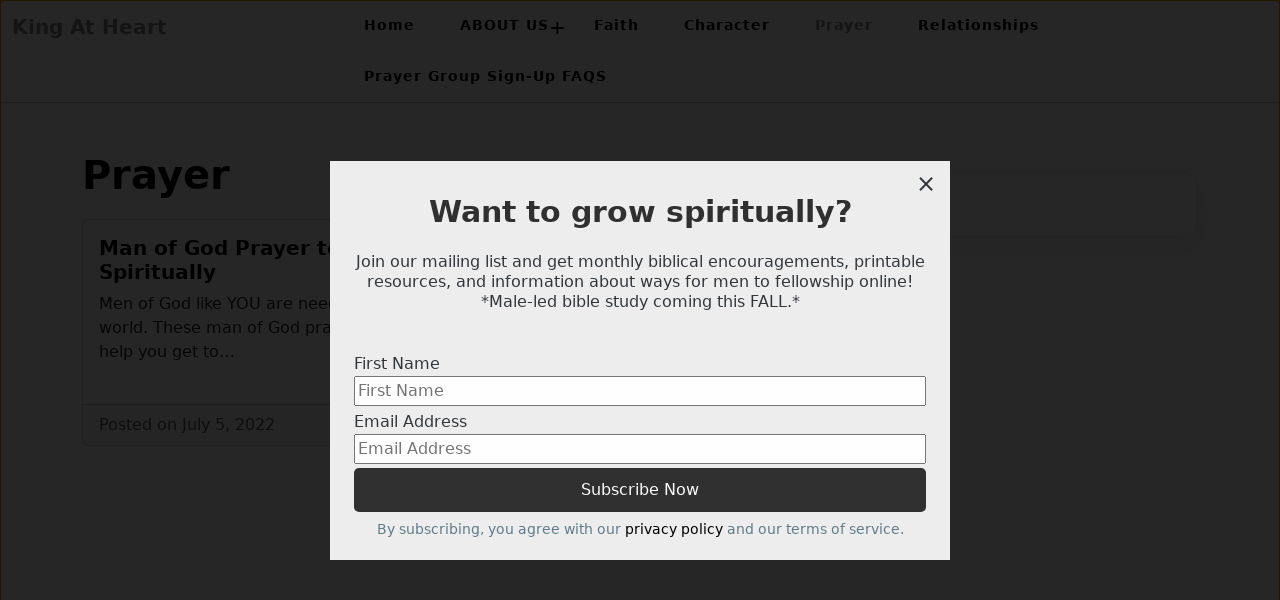

--- FILE ---
content_type: text/html; charset=UTF-8
request_url: https://kingatheart.com/category/faith/prayer/
body_size: 10733
content:
  
<!DOCTYPE html>
<html lang="en-US">

<head>
  <meta charset="UTF-8">
  <meta name="viewport" content="width=device-width">
  <link rel="profile" href="https://gmpg.org/xfn/11">
  <link rel="pingback" href="https://kingatheart.com/xmlrpc.php">
  <meta name='robots' content='index, follow, max-image-preview:large, max-snippet:-1, max-video-preview:-1' />

	<!-- This site is optimized with the Yoast SEO plugin v26.8 - https://yoast.com/product/yoast-seo-wordpress/ -->
	<title>Prayer Archives - King At Heart</title>
	<link rel="canonical" href="https://kingatheart.com/category/faith/prayer/" />
	<meta property="og:locale" content="en_US" />
	<meta property="og:type" content="article" />
	<meta property="og:title" content="Prayer Archives - King At Heart" />
	<meta property="og:url" content="https://kingatheart.com/category/faith/prayer/" />
	<meta property="og:site_name" content="King At Heart" />
	<meta name="twitter:card" content="summary_large_image" />
	<script type="application/ld+json" class="yoast-schema-graph">{"@context":"https://schema.org","@graph":[{"@type":"CollectionPage","@id":"https://kingatheart.com/category/faith/prayer/","url":"https://kingatheart.com/category/faith/prayer/","name":"Prayer Archives - King At Heart","isPartOf":{"@id":"https://kingatheart.com/#website"},"breadcrumb":{"@id":"https://kingatheart.com/category/faith/prayer/#breadcrumb"},"inLanguage":"en-US"},{"@type":"BreadcrumbList","@id":"https://kingatheart.com/category/faith/prayer/#breadcrumb","itemListElement":[{"@type":"ListItem","position":1,"name":"Home","item":"https://kingatheart.com/"},{"@type":"ListItem","position":2,"name":"Faith","item":"https://kingatheart.com/category/faith/"},{"@type":"ListItem","position":3,"name":"Prayer"}]},{"@type":"WebSite","@id":"https://kingatheart.com/#website","url":"https://kingatheart.com/","name":"King At Heart","description":"","potentialAction":[{"@type":"SearchAction","target":{"@type":"EntryPoint","urlTemplate":"https://kingatheart.com/?s={search_term_string}"},"query-input":{"@type":"PropertyValueSpecification","valueRequired":true,"valueName":"search_term_string"}}],"inLanguage":"en-US"}]}</script>
	<!-- / Yoast SEO plugin. -->


<link rel='dns-prefetch' href='//stats.wp.com' />
<link rel="alternate" type="application/rss+xml" title="King At Heart &raquo; Feed" href="https://kingatheart.com/feed/" />
<link rel="alternate" type="application/rss+xml" title="King At Heart &raquo; Comments Feed" href="https://kingatheart.com/comments/feed/" />
<link rel="alternate" type="application/rss+xml" title="King At Heart &raquo; Prayer Category Feed" href="https://kingatheart.com/category/faith/prayer/feed/" />
<style id='wp-img-auto-sizes-contain-inline-css'>
img:is([sizes=auto i],[sizes^="auto," i]){contain-intrinsic-size:3000px 1500px}
/*# sourceURL=wp-img-auto-sizes-contain-inline-css */
</style>
<style id='wp-emoji-styles-inline-css'>

	img.wp-smiley, img.emoji {
		display: inline !important;
		border: none !important;
		box-shadow: none !important;
		height: 1em !important;
		width: 1em !important;
		margin: 0 0.07em !important;
		vertical-align: -0.1em !important;
		background: none !important;
		padding: 0 !important;
	}
/*# sourceURL=wp-emoji-styles-inline-css */
</style>
<style id='wp-block-library-inline-css'>
:root{--wp-block-synced-color:#7a00df;--wp-block-synced-color--rgb:122,0,223;--wp-bound-block-color:var(--wp-block-synced-color);--wp-editor-canvas-background:#ddd;--wp-admin-theme-color:#007cba;--wp-admin-theme-color--rgb:0,124,186;--wp-admin-theme-color-darker-10:#006ba1;--wp-admin-theme-color-darker-10--rgb:0,107,160.5;--wp-admin-theme-color-darker-20:#005a87;--wp-admin-theme-color-darker-20--rgb:0,90,135;--wp-admin-border-width-focus:2px}@media (min-resolution:192dpi){:root{--wp-admin-border-width-focus:1.5px}}.wp-element-button{cursor:pointer}:root .has-very-light-gray-background-color{background-color:#eee}:root .has-very-dark-gray-background-color{background-color:#313131}:root .has-very-light-gray-color{color:#eee}:root .has-very-dark-gray-color{color:#313131}:root .has-vivid-green-cyan-to-vivid-cyan-blue-gradient-background{background:linear-gradient(135deg,#00d084,#0693e3)}:root .has-purple-crush-gradient-background{background:linear-gradient(135deg,#34e2e4,#4721fb 50%,#ab1dfe)}:root .has-hazy-dawn-gradient-background{background:linear-gradient(135deg,#faaca8,#dad0ec)}:root .has-subdued-olive-gradient-background{background:linear-gradient(135deg,#fafae1,#67a671)}:root .has-atomic-cream-gradient-background{background:linear-gradient(135deg,#fdd79a,#004a59)}:root .has-nightshade-gradient-background{background:linear-gradient(135deg,#330968,#31cdcf)}:root .has-midnight-gradient-background{background:linear-gradient(135deg,#020381,#2874fc)}:root{--wp--preset--font-size--normal:16px;--wp--preset--font-size--huge:42px}.has-regular-font-size{font-size:1em}.has-larger-font-size{font-size:2.625em}.has-normal-font-size{font-size:var(--wp--preset--font-size--normal)}.has-huge-font-size{font-size:var(--wp--preset--font-size--huge)}.has-text-align-center{text-align:center}.has-text-align-left{text-align:left}.has-text-align-right{text-align:right}.has-fit-text{white-space:nowrap!important}#end-resizable-editor-section{display:none}.aligncenter{clear:both}.items-justified-left{justify-content:flex-start}.items-justified-center{justify-content:center}.items-justified-right{justify-content:flex-end}.items-justified-space-between{justify-content:space-between}.screen-reader-text{border:0;clip-path:inset(50%);height:1px;margin:-1px;overflow:hidden;padding:0;position:absolute;width:1px;word-wrap:normal!important}.screen-reader-text:focus{background-color:#ddd;clip-path:none;color:#444;display:block;font-size:1em;height:auto;left:5px;line-height:normal;padding:15px 23px 14px;text-decoration:none;top:5px;width:auto;z-index:100000}html :where(.has-border-color){border-style:solid}html :where([style*=border-top-color]){border-top-style:solid}html :where([style*=border-right-color]){border-right-style:solid}html :where([style*=border-bottom-color]){border-bottom-style:solid}html :where([style*=border-left-color]){border-left-style:solid}html :where([style*=border-width]){border-style:solid}html :where([style*=border-top-width]){border-top-style:solid}html :where([style*=border-right-width]){border-right-style:solid}html :where([style*=border-bottom-width]){border-bottom-style:solid}html :where([style*=border-left-width]){border-left-style:solid}html :where(img[class*=wp-image-]){height:auto;max-width:100%}:where(figure){margin:0 0 1em}html :where(.is-position-sticky){--wp-admin--admin-bar--position-offset:var(--wp-admin--admin-bar--height,0px)}@media screen and (max-width:600px){html :where(.is-position-sticky){--wp-admin--admin-bar--position-offset:0px}}

/*# sourceURL=wp-block-library-inline-css */
</style><style id='wp-block-heading-inline-css'>
h1:where(.wp-block-heading).has-background,h2:where(.wp-block-heading).has-background,h3:where(.wp-block-heading).has-background,h4:where(.wp-block-heading).has-background,h5:where(.wp-block-heading).has-background,h6:where(.wp-block-heading).has-background{padding:1.25em 2.375em}h1.has-text-align-left[style*=writing-mode]:where([style*=vertical-lr]),h1.has-text-align-right[style*=writing-mode]:where([style*=vertical-rl]),h2.has-text-align-left[style*=writing-mode]:where([style*=vertical-lr]),h2.has-text-align-right[style*=writing-mode]:where([style*=vertical-rl]),h3.has-text-align-left[style*=writing-mode]:where([style*=vertical-lr]),h3.has-text-align-right[style*=writing-mode]:where([style*=vertical-rl]),h4.has-text-align-left[style*=writing-mode]:where([style*=vertical-lr]),h4.has-text-align-right[style*=writing-mode]:where([style*=vertical-rl]),h5.has-text-align-left[style*=writing-mode]:where([style*=vertical-lr]),h5.has-text-align-right[style*=writing-mode]:where([style*=vertical-rl]),h6.has-text-align-left[style*=writing-mode]:where([style*=vertical-lr]),h6.has-text-align-right[style*=writing-mode]:where([style*=vertical-rl]){rotate:180deg}
/*# sourceURL=https://kingatheart.com/wp-includes/blocks/heading/style.min.css */
</style>
<style id='wp-block-paragraph-inline-css'>
.is-small-text{font-size:.875em}.is-regular-text{font-size:1em}.is-large-text{font-size:2.25em}.is-larger-text{font-size:3em}.has-drop-cap:not(:focus):first-letter{float:left;font-size:8.4em;font-style:normal;font-weight:100;line-height:.68;margin:.05em .1em 0 0;text-transform:uppercase}body.rtl .has-drop-cap:not(:focus):first-letter{float:none;margin-left:.1em}p.has-drop-cap.has-background{overflow:hidden}:root :where(p.has-background){padding:1.25em 2.375em}:where(p.has-text-color:not(.has-link-color)) a{color:inherit}p.has-text-align-left[style*="writing-mode:vertical-lr"],p.has-text-align-right[style*="writing-mode:vertical-rl"]{rotate:180deg}
/*# sourceURL=https://kingatheart.com/wp-includes/blocks/paragraph/style.min.css */
</style>
<style id='wp-block-quote-inline-css'>
.wp-block-quote{box-sizing:border-box;overflow-wrap:break-word}.wp-block-quote.is-large:where(:not(.is-style-plain)),.wp-block-quote.is-style-large:where(:not(.is-style-plain)){margin-bottom:1em;padding:0 1em}.wp-block-quote.is-large:where(:not(.is-style-plain)) p,.wp-block-quote.is-style-large:where(:not(.is-style-plain)) p{font-size:1.5em;font-style:italic;line-height:1.6}.wp-block-quote.is-large:where(:not(.is-style-plain)) cite,.wp-block-quote.is-large:where(:not(.is-style-plain)) footer,.wp-block-quote.is-style-large:where(:not(.is-style-plain)) cite,.wp-block-quote.is-style-large:where(:not(.is-style-plain)) footer{font-size:1.125em;text-align:right}.wp-block-quote>cite{display:block}
/*# sourceURL=https://kingatheart.com/wp-includes/blocks/quote/style.min.css */
</style>
<style id='wp-block-quote-theme-inline-css'>
.wp-block-quote{border-left:.25em solid;margin:0 0 1.75em;padding-left:1em}.wp-block-quote cite,.wp-block-quote footer{color:currentColor;font-size:.8125em;font-style:normal;position:relative}.wp-block-quote:where(.has-text-align-right){border-left:none;border-right:.25em solid;padding-left:0;padding-right:1em}.wp-block-quote:where(.has-text-align-center){border:none;padding-left:0}.wp-block-quote.is-large,.wp-block-quote.is-style-large,.wp-block-quote:where(.is-style-plain){border:none}
/*# sourceURL=https://kingatheart.com/wp-includes/blocks/quote/theme.min.css */
</style>
<style id='global-styles-inline-css'>
:root{--wp--preset--aspect-ratio--square: 1;--wp--preset--aspect-ratio--4-3: 4/3;--wp--preset--aspect-ratio--3-4: 3/4;--wp--preset--aspect-ratio--3-2: 3/2;--wp--preset--aspect-ratio--2-3: 2/3;--wp--preset--aspect-ratio--16-9: 16/9;--wp--preset--aspect-ratio--9-16: 9/16;--wp--preset--color--black: #000000;--wp--preset--color--cyan-bluish-gray: #abb8c3;--wp--preset--color--white: #ffffff;--wp--preset--color--pale-pink: #f78da7;--wp--preset--color--vivid-red: #cf2e2e;--wp--preset--color--luminous-vivid-orange: #ff6900;--wp--preset--color--luminous-vivid-amber: #fcb900;--wp--preset--color--light-green-cyan: #7bdcb5;--wp--preset--color--vivid-green-cyan: #00d084;--wp--preset--color--pale-cyan-blue: #8ed1fc;--wp--preset--color--vivid-cyan-blue: #0693e3;--wp--preset--color--vivid-purple: #9b51e0;--wp--preset--gradient--vivid-cyan-blue-to-vivid-purple: linear-gradient(135deg,rgb(6,147,227) 0%,rgb(155,81,224) 100%);--wp--preset--gradient--light-green-cyan-to-vivid-green-cyan: linear-gradient(135deg,rgb(122,220,180) 0%,rgb(0,208,130) 100%);--wp--preset--gradient--luminous-vivid-amber-to-luminous-vivid-orange: linear-gradient(135deg,rgb(252,185,0) 0%,rgb(255,105,0) 100%);--wp--preset--gradient--luminous-vivid-orange-to-vivid-red: linear-gradient(135deg,rgb(255,105,0) 0%,rgb(207,46,46) 100%);--wp--preset--gradient--very-light-gray-to-cyan-bluish-gray: linear-gradient(135deg,rgb(238,238,238) 0%,rgb(169,184,195) 100%);--wp--preset--gradient--cool-to-warm-spectrum: linear-gradient(135deg,rgb(74,234,220) 0%,rgb(151,120,209) 20%,rgb(207,42,186) 40%,rgb(238,44,130) 60%,rgb(251,105,98) 80%,rgb(254,248,76) 100%);--wp--preset--gradient--blush-light-purple: linear-gradient(135deg,rgb(255,206,236) 0%,rgb(152,150,240) 100%);--wp--preset--gradient--blush-bordeaux: linear-gradient(135deg,rgb(254,205,165) 0%,rgb(254,45,45) 50%,rgb(107,0,62) 100%);--wp--preset--gradient--luminous-dusk: linear-gradient(135deg,rgb(255,203,112) 0%,rgb(199,81,192) 50%,rgb(65,88,208) 100%);--wp--preset--gradient--pale-ocean: linear-gradient(135deg,rgb(255,245,203) 0%,rgb(182,227,212) 50%,rgb(51,167,181) 100%);--wp--preset--gradient--electric-grass: linear-gradient(135deg,rgb(202,248,128) 0%,rgb(113,206,126) 100%);--wp--preset--gradient--midnight: linear-gradient(135deg,rgb(2,3,129) 0%,rgb(40,116,252) 100%);--wp--preset--font-size--small: 13px;--wp--preset--font-size--medium: 20px;--wp--preset--font-size--large: 36px;--wp--preset--font-size--x-large: 42px;--wp--preset--spacing--20: 0.44rem;--wp--preset--spacing--30: 0.67rem;--wp--preset--spacing--40: 1rem;--wp--preset--spacing--50: 1.5rem;--wp--preset--spacing--60: 2.25rem;--wp--preset--spacing--70: 3.38rem;--wp--preset--spacing--80: 5.06rem;--wp--preset--shadow--natural: 6px 6px 9px rgba(0, 0, 0, 0.2);--wp--preset--shadow--deep: 12px 12px 50px rgba(0, 0, 0, 0.4);--wp--preset--shadow--sharp: 6px 6px 0px rgba(0, 0, 0, 0.2);--wp--preset--shadow--outlined: 6px 6px 0px -3px rgb(255, 255, 255), 6px 6px rgb(0, 0, 0);--wp--preset--shadow--crisp: 6px 6px 0px rgb(0, 0, 0);}:where(.is-layout-flex){gap: 0.5em;}:where(.is-layout-grid){gap: 0.5em;}body .is-layout-flex{display: flex;}.is-layout-flex{flex-wrap: wrap;align-items: center;}.is-layout-flex > :is(*, div){margin: 0;}body .is-layout-grid{display: grid;}.is-layout-grid > :is(*, div){margin: 0;}:where(.wp-block-columns.is-layout-flex){gap: 2em;}:where(.wp-block-columns.is-layout-grid){gap: 2em;}:where(.wp-block-post-template.is-layout-flex){gap: 1.25em;}:where(.wp-block-post-template.is-layout-grid){gap: 1.25em;}.has-black-color{color: var(--wp--preset--color--black) !important;}.has-cyan-bluish-gray-color{color: var(--wp--preset--color--cyan-bluish-gray) !important;}.has-white-color{color: var(--wp--preset--color--white) !important;}.has-pale-pink-color{color: var(--wp--preset--color--pale-pink) !important;}.has-vivid-red-color{color: var(--wp--preset--color--vivid-red) !important;}.has-luminous-vivid-orange-color{color: var(--wp--preset--color--luminous-vivid-orange) !important;}.has-luminous-vivid-amber-color{color: var(--wp--preset--color--luminous-vivid-amber) !important;}.has-light-green-cyan-color{color: var(--wp--preset--color--light-green-cyan) !important;}.has-vivid-green-cyan-color{color: var(--wp--preset--color--vivid-green-cyan) !important;}.has-pale-cyan-blue-color{color: var(--wp--preset--color--pale-cyan-blue) !important;}.has-vivid-cyan-blue-color{color: var(--wp--preset--color--vivid-cyan-blue) !important;}.has-vivid-purple-color{color: var(--wp--preset--color--vivid-purple) !important;}.has-black-background-color{background-color: var(--wp--preset--color--black) !important;}.has-cyan-bluish-gray-background-color{background-color: var(--wp--preset--color--cyan-bluish-gray) !important;}.has-white-background-color{background-color: var(--wp--preset--color--white) !important;}.has-pale-pink-background-color{background-color: var(--wp--preset--color--pale-pink) !important;}.has-vivid-red-background-color{background-color: var(--wp--preset--color--vivid-red) !important;}.has-luminous-vivid-orange-background-color{background-color: var(--wp--preset--color--luminous-vivid-orange) !important;}.has-luminous-vivid-amber-background-color{background-color: var(--wp--preset--color--luminous-vivid-amber) !important;}.has-light-green-cyan-background-color{background-color: var(--wp--preset--color--light-green-cyan) !important;}.has-vivid-green-cyan-background-color{background-color: var(--wp--preset--color--vivid-green-cyan) !important;}.has-pale-cyan-blue-background-color{background-color: var(--wp--preset--color--pale-cyan-blue) !important;}.has-vivid-cyan-blue-background-color{background-color: var(--wp--preset--color--vivid-cyan-blue) !important;}.has-vivid-purple-background-color{background-color: var(--wp--preset--color--vivid-purple) !important;}.has-black-border-color{border-color: var(--wp--preset--color--black) !important;}.has-cyan-bluish-gray-border-color{border-color: var(--wp--preset--color--cyan-bluish-gray) !important;}.has-white-border-color{border-color: var(--wp--preset--color--white) !important;}.has-pale-pink-border-color{border-color: var(--wp--preset--color--pale-pink) !important;}.has-vivid-red-border-color{border-color: var(--wp--preset--color--vivid-red) !important;}.has-luminous-vivid-orange-border-color{border-color: var(--wp--preset--color--luminous-vivid-orange) !important;}.has-luminous-vivid-amber-border-color{border-color: var(--wp--preset--color--luminous-vivid-amber) !important;}.has-light-green-cyan-border-color{border-color: var(--wp--preset--color--light-green-cyan) !important;}.has-vivid-green-cyan-border-color{border-color: var(--wp--preset--color--vivid-green-cyan) !important;}.has-pale-cyan-blue-border-color{border-color: var(--wp--preset--color--pale-cyan-blue) !important;}.has-vivid-cyan-blue-border-color{border-color: var(--wp--preset--color--vivid-cyan-blue) !important;}.has-vivid-purple-border-color{border-color: var(--wp--preset--color--vivid-purple) !important;}.has-vivid-cyan-blue-to-vivid-purple-gradient-background{background: var(--wp--preset--gradient--vivid-cyan-blue-to-vivid-purple) !important;}.has-light-green-cyan-to-vivid-green-cyan-gradient-background{background: var(--wp--preset--gradient--light-green-cyan-to-vivid-green-cyan) !important;}.has-luminous-vivid-amber-to-luminous-vivid-orange-gradient-background{background: var(--wp--preset--gradient--luminous-vivid-amber-to-luminous-vivid-orange) !important;}.has-luminous-vivid-orange-to-vivid-red-gradient-background{background: var(--wp--preset--gradient--luminous-vivid-orange-to-vivid-red) !important;}.has-very-light-gray-to-cyan-bluish-gray-gradient-background{background: var(--wp--preset--gradient--very-light-gray-to-cyan-bluish-gray) !important;}.has-cool-to-warm-spectrum-gradient-background{background: var(--wp--preset--gradient--cool-to-warm-spectrum) !important;}.has-blush-light-purple-gradient-background{background: var(--wp--preset--gradient--blush-light-purple) !important;}.has-blush-bordeaux-gradient-background{background: var(--wp--preset--gradient--blush-bordeaux) !important;}.has-luminous-dusk-gradient-background{background: var(--wp--preset--gradient--luminous-dusk) !important;}.has-pale-ocean-gradient-background{background: var(--wp--preset--gradient--pale-ocean) !important;}.has-electric-grass-gradient-background{background: var(--wp--preset--gradient--electric-grass) !important;}.has-midnight-gradient-background{background: var(--wp--preset--gradient--midnight) !important;}.has-small-font-size{font-size: var(--wp--preset--font-size--small) !important;}.has-medium-font-size{font-size: var(--wp--preset--font-size--medium) !important;}.has-large-font-size{font-size: var(--wp--preset--font-size--large) !important;}.has-x-large-font-size{font-size: var(--wp--preset--font-size--x-large) !important;}
/*# sourceURL=global-styles-inline-css */
</style>

<style id='classic-theme-styles-inline-css'>
/*! This file is auto-generated */
.wp-block-button__link{color:#fff;background-color:#32373c;border-radius:9999px;box-shadow:none;text-decoration:none;padding:calc(.667em + 2px) calc(1.333em + 2px);font-size:1.125em}.wp-block-file__button{background:#32373c;color:#fff;text-decoration:none}
/*# sourceURL=/wp-includes/css/classic-themes.min.css */
</style>
<link rel='stylesheet' id='acx_smw_widget_style-css' href='https://kingatheart.com/wp-content/plugins/acurax-social-media-widget/css/style.css?v=3.3&#038;ver=6.9' media='all' />
<link rel='stylesheet' id='noptin-popups-css' href='https://kingatheart.com/wp-content/plugins/newsletter-optin-box/build/Forms/assets/css/style-popups.css?ver=260946016a0d5f417629' media='all' />
<link rel='stylesheet' id='noptin-form-css' href='https://kingatheart.com/wp-content/plugins/newsletter-optin-box/build/Forms/assets/css/style-form.css?ver=bde59fed1153516aaf60' media='all' />
<link rel='stylesheet' id='ssa-upcoming-appointments-card-style-css' href='https://kingatheart.com/wp-content/plugins/simply-schedule-appointments/assets/css/upcoming-appointments.css?ver=1.6.9.21' media='all' />
<link rel='stylesheet' id='ssa-styles-css' href='https://kingatheart.com/wp-content/plugins/simply-schedule-appointments/assets/css/ssa-styles.css?ver=1.6.9.21' media='all' />
<link rel='stylesheet' id='bootstrap-css' href='https://kingatheart.com/wp-content/themes/glimpse-blog/assets/css/bootstrap.min.css?ver=6.9' media='all' />
<link rel='stylesheet' id='glimpse-blog-menu-css' href='https://kingatheart.com/wp-content/themes/glimpse-blog/menu/menu.css?ver=1.0' media='all' />
<link rel='stylesheet' id='glimpse-blog-customizer-css-css' href='https://kingatheart.com/wp-content/themes/glimpse-blog/inc/customizer-button/customizer-custom.css?ver=6.9' media='all' />
<link rel='stylesheet' id='glimpse-blog-style-css' href='https://kingatheart.com/wp-content/themes/glimpse-blog/style.css?ver=6.9' media='all' />
<style id='glimpse-blog-style-inline-css'>
/* cyrillic-ext */
@font-face {
  font-family: 'Literata';
  font-style: normal;
  font-weight: 400;
  font-display: swap;
  src: url(https://kingatheart.com/wp-content/fonts/literata/or3PQ6P12-iJxAIgLa78DkrbXsDgk0oVDaDPYLanFLHpPf2TbBG_J_zWTFCW.woff2) format('woff2');
  unicode-range: U+0460-052F, U+1C80-1C8A, U+20B4, U+2DE0-2DFF, U+A640-A69F, U+FE2E-FE2F;
}
/* cyrillic */
@font-face {
  font-family: 'Literata';
  font-style: normal;
  font-weight: 400;
  font-display: swap;
  src: url(https://kingatheart.com/wp-content/fonts/literata/or3PQ6P12-iJxAIgLa78DkrbXsDgk0oVDaDPYLanFLHpPf2TbBG_J_XWTFCW.woff2) format('woff2');
  unicode-range: U+0301, U+0400-045F, U+0490-0491, U+04B0-04B1, U+2116;
}
/* greek-ext */
@font-face {
  font-family: 'Literata';
  font-style: normal;
  font-weight: 400;
  font-display: swap;
  src: url(https://kingatheart.com/wp-content/fonts/literata/or3PQ6P12-iJxAIgLa78DkrbXsDgk0oVDaDPYLanFLHpPf2TbBG_J_3WTFCW.woff2) format('woff2');
  unicode-range: U+1F00-1FFF;
}
/* greek */
@font-face {
  font-family: 'Literata';
  font-style: normal;
  font-weight: 400;
  font-display: swap;
  src: url(https://kingatheart.com/wp-content/fonts/literata/or3PQ6P12-iJxAIgLa78DkrbXsDgk0oVDaDPYLanFLHpPf2TbBG_J_LWTFCW.woff2) format('woff2');
  unicode-range: U+0370-0377, U+037A-037F, U+0384-038A, U+038C, U+038E-03A1, U+03A3-03FF;
}
/* vietnamese */
@font-face {
  font-family: 'Literata';
  font-style: normal;
  font-weight: 400;
  font-display: swap;
  src: url(https://kingatheart.com/wp-content/fonts/literata/or3PQ6P12-iJxAIgLa78DkrbXsDgk0oVDaDPYLanFLHpPf2TbBG_J_7WTFCW.woff2) format('woff2');
  unicode-range: U+0102-0103, U+0110-0111, U+0128-0129, U+0168-0169, U+01A0-01A1, U+01AF-01B0, U+0300-0301, U+0303-0304, U+0308-0309, U+0323, U+0329, U+1EA0-1EF9, U+20AB;
}
/* latin-ext */
@font-face {
  font-family: 'Literata';
  font-style: normal;
  font-weight: 400;
  font-display: swap;
  src: url(https://kingatheart.com/wp-content/fonts/literata/or3PQ6P12-iJxAIgLa78DkrbXsDgk0oVDaDPYLanFLHpPf2TbBG_J__WTFCW.woff2) format('woff2');
  unicode-range: U+0100-02BA, U+02BD-02C5, U+02C7-02CC, U+02CE-02D7, U+02DD-02FF, U+0304, U+0308, U+0329, U+1D00-1DBF, U+1E00-1E9F, U+1EF2-1EFF, U+2020, U+20A0-20AB, U+20AD-20C0, U+2113, U+2C60-2C7F, U+A720-A7FF;
}
/* latin */
@font-face {
  font-family: 'Literata';
  font-style: normal;
  font-weight: 400;
  font-display: swap;
  src: url(https://kingatheart.com/wp-content/fonts/literata/or3PQ6P12-iJxAIgLa78DkrbXsDgk0oVDaDPYLanFLHpPf2TbBG_J_HWTA.woff2) format('woff2');
  unicode-range: U+0000-00FF, U+0131, U+0152-0153, U+02BB-02BC, U+02C6, U+02DA, U+02DC, U+0304, U+0308, U+0329, U+2000-206F, U+20AC, U+2122, U+2191, U+2193, U+2212, U+2215, U+FEFF, U+FFFD;
}

.display_only h1 a,.display_only p{}
/*# sourceURL=glimpse-blog-style-inline-css */
</style>
<link rel="preload" class="mv-grow-style" href="https://kingatheart.com/wp-content/plugins/social-pug/assets/dist/style-frontend-pro.css?ver=1.36.3" as="style"><noscript><link rel='stylesheet' id='dpsp-frontend-style-pro-css' href='https://kingatheart.com/wp-content/plugins/social-pug/assets/dist/style-frontend-pro.css?ver=1.36.3' media='all' />
</noscript><script src="https://kingatheart.com/wp-includes/js/jquery/jquery.min.js?ver=3.7.1" id="jquery-core-js"></script>
<script src="https://kingatheart.com/wp-includes/js/jquery/jquery-migrate.min.js?ver=3.4.1" id="jquery-migrate-js"></script>
<link rel="https://api.w.org/" href="https://kingatheart.com/wp-json/" /><link rel="alternate" title="JSON" type="application/json" href="https://kingatheart.com/wp-json/wp/v2/categories/9" /><link rel="EditURI" type="application/rsd+xml" title="RSD" href="https://kingatheart.com/xmlrpc.php?rsd" />
<meta name="generator" content="WordPress 6.9" />



<!-- Starting Styles For Social Media Icon From Acurax International www.acurax.com -->
<style type='text/css'>
#acx_social_widget img 
{
width: px; 
}
#acx_social_widget 
{
min-width:0px; 
position: static; 
}
</style>
<!-- Ending Styles For Social Media Icon From Acurax International www.acurax.com -->



	<style>img#wpstats{display:none}</style>
		<!-- Analytics by WP Statistics - https://wp-statistics.com -->
<meta name="hubbub-info" description="Hubbub 1.36.3"></head>

<body class="archive category category-prayer category-9 wp-embed-responsive wp-theme-glimpse-blog noptin">

    
  <a class="skip-link screen-reader-text" href="#content">Skip to content</a>
  
  <div class="container-fluid header-border">
    <div class="row">
      <div class="col-lg-3 col-6">
        <div class="site-branding">
                      <h1 class="site-title"><a href="https://kingatheart.com/" rel="home">King At Heart</a></h1>
            <p class="site-description"></p>
                  </div>
      </div>
      <div class="col-lg-9 col-6">
        <header id="Main-head-class" class="site-header">
                    <div class="nav-wrap">
	<div class="container">
	        <nav id="site-navigation" class="main-navigation" itemscope itemtype="http://schema.org/SiteNavigationElement">
        <div class="primary-menu-list main-menu-modal cover-modal" data-modal-target-string=".main-menu-modal">
            <button class="close close-main-nav-toggle" data-toggle-target=".main-menu-modal" data-toggle-body-class="showing-main-menu-modal" aria-expanded="false" data-set-focus=".main-menu-modal"></button>
            <div class="mobile-menu" aria-label="Mobile">
                <div class="menu-menu-1-container"><ul id="primary-menu" class="nav-menu main-menu-modal"><li id="menu-item-771" class="menu-item menu-item-type-custom menu-item-object-custom menu-item-home menu-item-771"><a href="https://kingatheart.com" tabindex="0">Home</a></li>
<li id="menu-item-752" class="menu-item menu-item-type-post_type menu-item-object-page menu-item-home menu-item-has-children menu-item-752"><a href="https://kingatheart.com/movement/" tabindex="0">ABOUT US</a>
<ul class="sub-menu">
	<li id="menu-item-759" class="menu-item menu-item-type-post_type menu-item-object-page menu-item-home menu-item-759"><a href="https://kingatheart.com/movement/" tabindex="0">JOIN THE MOVEMENT</a></li>
	<li id="menu-item-758" class="menu-item menu-item-type-post_type menu-item-object-page menu-item-758"><a href="https://kingatheart.com/confidence-men/" tabindex="0">CONFIDENT MEN</a></li>
	<li id="menu-item-756" class="menu-item menu-item-type-post_type menu-item-object-page menu-item-756"><a href="https://kingatheart.com/raising-strong-sons/" tabindex="0">RAISING STRONG SONS</a></li>
	<li id="menu-item-754" class="menu-item menu-item-type-post_type menu-item-object-page menu-item-754"><a href="https://kingatheart.com/apparel/" tabindex="0">MERCHANDISE</a></li>
</ul>
</li>
<li id="menu-item-525" class="menu-item menu-item-type-taxonomy menu-item-object-category current-category-ancestor current-category-parent menu-item-525"><a href="https://kingatheart.com/category/faith/" tabindex="0">Faith</a></li>
<li id="menu-item-527" class="menu-item menu-item-type-taxonomy menu-item-object-category menu-item-527"><a href="https://kingatheart.com/category/character/" tabindex="0">Character</a></li>
<li id="menu-item-526" class="menu-item menu-item-type-taxonomy menu-item-object-category current-menu-item menu-item-526"><a href="https://kingatheart.com/category/faith/prayer/" aria-current="page" tabindex="0">Prayer</a></li>
<li id="menu-item-598" class="menu-item menu-item-type-taxonomy menu-item-object-category menu-item-598"><a href="https://kingatheart.com/category/relationships/" tabindex="0">Relationships</a></li>
<li id="menu-item-1131" class="menu-item menu-item-type-post_type menu-item-object-page menu-item-1131"><a href="https://kingatheart.com/prayer-group-sign-up-faqs/" tabindex="0">Prayer Group Sign-Up FAQS</a></li>
</ul></div>            </div>
        </div>
        <button class="toggle-button" data-toggle-target=".main-menu-modal" data-toggle-body-class="showing-main-menu-modal" aria-expanded="false" data-set-focus=".close-main-nav-toggle">
            <span class="toggle-bar"></span>
            <span class="toggle-bar"></span>
            <span class="toggle-bar"></span>
        </button>
    </nav>
    	</div>
</div>        </header>
      </div>
    </div>
  </div>

  <!-- End of Header -->

  <main id="primary" class="site-main py-5">
    <div class="container">
      <div class="row">

        <!-- Left Content Column -->
        <div class="col-md-8">
          <h1 class="archive-title">
            Prayer          </h1>

          
          <div class="row">
                          <div class="col-md-6 mb-4">
                <div class="card h-100">
                  
                  <div class="card-body">
                    <h5 class="card-title">
                      <a href="https://kingatheart.com/man-of-god-prayer/">Man of God Prayer to Grow Spiritually</a>
                    </h5>

                    <!-- Custom Field Example -->
                    
                    <p class="card-text">Men of God like YOU are needed in this world. These man of God prayers will help you get to&hellip;</p>
                  </div>
                  <div class="card-footer text-muted">
                    Posted on July 5, 2022                  </div>
                </div>
              </div>
                          <div class="col-md-6 mb-4">
                <div class="card h-100">
                  
                  <div class="card-body">
                    <h5 class="card-title">
                      <a href="https://kingatheart.com/4-prayers-for-a-future-wife/">6 Powerful Prayers for A Future Wife</a>
                    </h5>

                    <!-- Custom Field Example -->
                    
                    <p class="card-text">It&#8217;s very righteous and noble that you are already praying for your future wife. It&#8217;s also necessary to begin asking&hellip;</p>
                  </div>
                  <div class="card-footer text-muted">
                    Posted on January 16, 2022                  </div>
                </div>
              </div>
                      </div>

          <div class="pagination mt-4">
                      </div>

                  </div>

        <!-- Right Sidebar -->
        <div class="col-md-4">
          <div id="sidebar" class="widget-area" role="complementary">
    </div><!-- #secondary -->


        </div>

      </div>
    </div>
  </main>

  	<div class="Main-footer">
		<footer class="site-footer">
    <div class="container-fluid">
        <div class="row">
            <div class="col-md-4">
                <div class="footer-inside">
                                    </div>
            </div>
            <div class="col-md-4">
                <div class="footer-inside">
                                    </div>
            </div>
            <div class="col-md-4">
                <div class="footer-inside">
                                    </div>
            </div>
        </div>
    </div>
<div class="footer-copyright">
  <div class="container">
    <div class="row">
      <div class="col-md-12">
        <p>2026 &copy;Glimpse Blog WordPress Theme. Powered by WordPress | By <a href="https://cawpthemes.com/" target="_blank">CA WP Themes</a></p>
      </div>
    </div>
  </div>
  <button id="back-to-top" class="back-to-top" title="Back to Top">↑</button>
</div>
 
</footer>















	</div>
	<div class="clearfix"></div>
	<!-- Noptin Newsletter Plugin v4.1.6 - https://wordpress.org/plugins/newsletter-optin-box/ --><div id="noptin-form-1__wrapper" class="noptin-optin-main-wrapper noptin-form-id-977 noptin-popup-main-wrapper" aria-hidden="true" tabindex="-1" aria-labelledby="noptin-form-1__title" style="--noptin-background-color: #EEEEEE; --noptin-border-color: #EEEEEE; --noptin-button-color: #313131; --noptin-button-text-color: #FEFEFE; --noptin-title-color: #313131; --noptin-description-color: #32373c; --noptin-prefix-color: #313131; --noptin-note-color: #607D8B;" ><div class="noptin-popup__overlay" data-a11y-dialog-hide></div><div class="noptin-popup__container"><style>.noptin-form-id-977 .noptin-optin-form-wrapper *{}</style><div style="max-width:620px; min-height:280px;border-style: solid; border-color: #EEEEEE; border-width: 4px; border-radius: 0px;" class="noptin-optin-form-wrapper no-image" data-trigger="immeadiate" data-hide-seconds="604800" ><!-- Form ID: 977 --><form id="noptin-form-1" class="noptin-optin-form noptin-form-new-line noptin-label-hide noptin-form-1" method="post" novalidate >					<div class="noptin-form-header no-image">
												<div class="noptin-form-header-text">

							
															<div style="color: #313131;font-size: 30px;font-weight: 700;line-height: 1.5;" class="noptin-form-heading">
									Want to grow spiritually?								</div>
							
															<div style="color: #32373c;font-size: 16px; font-weight: 500; line-height: 1.3;" class="noptin-form-description">
									Join our mailing list and get monthly biblical encouragements, printable resources, and information about ways for men to fellowship online! *Male-led bible study coming this FALL.*								</div>
							
						</div>
						
						
					</div>
				<div class="noptin-form-footer"><div class="noptin-form-fields">			<div class="noptin-form-field-wrapper noptin-form-field-first_name noptin-optin-field-wrapper noptin-optin-field-first_name" id="noptin-form-1__field-first_name--wrapper" >
		<div class="noptin-field-first_name">
			<label class="noptin-label" for="noptin-form-1__field-first_name">First Name</label>
			<input name="noptin_fields[first_name]" id="noptin-form-1__field-first_name" type="text" class="noptin-text noptin-form-field noptin-form-field__first_name noptin-form-field__has-no-placeholder" placeholder="First Name" required />

		</div></div>			<div class="noptin-form-field-wrapper noptin-form-field-email noptin-optin-field-wrapper noptin-optin-field-email" id="noptin-form-1__field-email--wrapper" >
		<div class="noptin-field-email">
			<label class="noptin-label" for="noptin-form-1__field-email">Email Address</label>
			<input name="noptin_fields[email]" id="noptin-form-1__field-email" type="email" class="noptin-text noptin-form-field noptin-form-field__email noptin-form-field__has-no-placeholder" placeholder="Email Address" required />

		</div></div>			<div class="noptin-form-field-wrapper noptin-form-field-submit noptin-optin-field-wrapper noptin-optin-field-submit" >
		
			<input type="submit" id="noptin-form-1__submit" class="noptin-form-submit btn button btn-primary button-primary wp-element-button noptin-form-button-block" name="noptin-submit" value="Subscribe Now" style="background-color: #313131;color: #FEFEFE;"  />

		</div></div>							<div style="color: #607D8B;font-size: 14px; font-weight: 400; line-height: 1;" class="noptin-form-note">
					By subscribing, you agree with our <a href="">privacy policy</a> and our terms of service.				</div>
						<div class="noptin-form-notice noptin-response" role="alert"></div>
			</div>
			<input type="hidden" name="noptin_element_id" value="1" /><input type="hidden" name="source" value="977" /><input type="hidden" name="form_action" value="subscribe" /><input type="hidden" name="noptin-config" value="kBstNqFShrfYByZUBWwaug--" /><input type="hidden" name="noptin_form_id" value="977" /></form>				<button
					class="noptin-popup__close"
					type="button"
					data-a11y-dialog-hide
					aria-label="Close dialog"
					aria-controls="noptin-form-1__wrapper"
				>
					<span aria-hidden="true">&times;</span>
				</button>
			</div><!-- /Form ID: 977 --></div></div><!-- / Noptin Newsletter Plugin --><script type="speculationrules">
{"prefetch":[{"source":"document","where":{"and":[{"href_matches":"/*"},{"not":{"href_matches":["/wp-*.php","/wp-admin/*","/wp-content/uploads/*","/wp-content/*","/wp-content/plugins/*","/wp-content/themes/glimpse-blog/*","/*\\?(.+)"]}},{"not":{"selector_matches":"a[rel~=\"nofollow\"]"}},{"not":{"selector_matches":".no-prefetch, .no-prefetch a"}}]},"eagerness":"conservative"}]}
</script>
    <script>
        /(trident|msie)/i.test(navigator.userAgent)&&document.getElementById&&window.addEventListener&&window.addEventListener("hashchange",function(){var t,e=location.hash.substring(1);/^[A-z0-9_-]+$/.test(e)&&(t=document.getElementById(e))&&(/^(?:a|select|input|button|textarea)$/i.test(t.tagName)||(t.tabIndex=-1),t.focus())},!1);
    </script>
    <script src="https://kingatheart.com/wp-content/plugins/newsletter-optin-box/build/Forms/assets/js/popups.js?ver=260946016a0d5f417629" id="noptin-popups-js"></script>
<script id="noptin-form-js-before">
var noptinParams = {"ajaxurl":"https:\/\/kingatheart.com\/wp-admin\/admin-ajax.php","resturl":"https:\/\/kingatheart.com\/wp-json\/noptin\/v1\/form","nonce":"f4460296ca","cookie":null,"connect_err":"Could not establish a connection to the server.","cookie_path":"\/"};
//# sourceURL=noptin-form-js-before
</script>
<script src="https://kingatheart.com/wp-content/plugins/newsletter-optin-box/build/Forms/assets/js/form.js?ver=bde59fed1153516aaf60" id="noptin-form-js"></script>
<script src="https://kingatheart.com/wp-content/themes/glimpse-blog/assets/js/bootstrap.min.js?ver=6.9" id="bootstrap-js"></script>
<script src="https://kingatheart.com/wp-content/themes/glimpse-blog/menu/menu.js?ver=1.0" id="glimpse-blog-menu-js"></script>
<script src="https://kingatheart.com/wp-content/themes/glimpse-blog/assets/js/custom.js" id="glimpse-blog-custom-js"></script>
<script id="jetpack-stats-js-before">
_stq = window._stq || [];
_stq.push([ "view", {"v":"ext","blog":"189837443","post":"0","tz":"-5","srv":"kingatheart.com","arch_cat":"faith/prayer","arch_results":"2","j":"1:15.4"} ]);
_stq.push([ "clickTrackerInit", "189837443", "0" ]);
//# sourceURL=jetpack-stats-js-before
</script>
<script src="https://stats.wp.com/e-202606.js" id="jetpack-stats-js" defer data-wp-strategy="defer"></script>
<script id="wp-emoji-settings" type="application/json">
{"baseUrl":"https://s.w.org/images/core/emoji/17.0.2/72x72/","ext":".png","svgUrl":"https://s.w.org/images/core/emoji/17.0.2/svg/","svgExt":".svg","source":{"concatemoji":"https://kingatheart.com/wp-includes/js/wp-emoji-release.min.js?ver=6.9"}}
</script>
<script type="module">
/*! This file is auto-generated */
const a=JSON.parse(document.getElementById("wp-emoji-settings").textContent),o=(window._wpemojiSettings=a,"wpEmojiSettingsSupports"),s=["flag","emoji"];function i(e){try{var t={supportTests:e,timestamp:(new Date).valueOf()};sessionStorage.setItem(o,JSON.stringify(t))}catch(e){}}function c(e,t,n){e.clearRect(0,0,e.canvas.width,e.canvas.height),e.fillText(t,0,0);t=new Uint32Array(e.getImageData(0,0,e.canvas.width,e.canvas.height).data);e.clearRect(0,0,e.canvas.width,e.canvas.height),e.fillText(n,0,0);const a=new Uint32Array(e.getImageData(0,0,e.canvas.width,e.canvas.height).data);return t.every((e,t)=>e===a[t])}function p(e,t){e.clearRect(0,0,e.canvas.width,e.canvas.height),e.fillText(t,0,0);var n=e.getImageData(16,16,1,1);for(let e=0;e<n.data.length;e++)if(0!==n.data[e])return!1;return!0}function u(e,t,n,a){switch(t){case"flag":return n(e,"\ud83c\udff3\ufe0f\u200d\u26a7\ufe0f","\ud83c\udff3\ufe0f\u200b\u26a7\ufe0f")?!1:!n(e,"\ud83c\udde8\ud83c\uddf6","\ud83c\udde8\u200b\ud83c\uddf6")&&!n(e,"\ud83c\udff4\udb40\udc67\udb40\udc62\udb40\udc65\udb40\udc6e\udb40\udc67\udb40\udc7f","\ud83c\udff4\u200b\udb40\udc67\u200b\udb40\udc62\u200b\udb40\udc65\u200b\udb40\udc6e\u200b\udb40\udc67\u200b\udb40\udc7f");case"emoji":return!a(e,"\ud83e\u1fac8")}return!1}function f(e,t,n,a){let r;const o=(r="undefined"!=typeof WorkerGlobalScope&&self instanceof WorkerGlobalScope?new OffscreenCanvas(300,150):document.createElement("canvas")).getContext("2d",{willReadFrequently:!0}),s=(o.textBaseline="top",o.font="600 32px Arial",{});return e.forEach(e=>{s[e]=t(o,e,n,a)}),s}function r(e){var t=document.createElement("script");t.src=e,t.defer=!0,document.head.appendChild(t)}a.supports={everything:!0,everythingExceptFlag:!0},new Promise(t=>{let n=function(){try{var e=JSON.parse(sessionStorage.getItem(o));if("object"==typeof e&&"number"==typeof e.timestamp&&(new Date).valueOf()<e.timestamp+604800&&"object"==typeof e.supportTests)return e.supportTests}catch(e){}return null}();if(!n){if("undefined"!=typeof Worker&&"undefined"!=typeof OffscreenCanvas&&"undefined"!=typeof URL&&URL.createObjectURL&&"undefined"!=typeof Blob)try{var e="postMessage("+f.toString()+"("+[JSON.stringify(s),u.toString(),c.toString(),p.toString()].join(",")+"));",a=new Blob([e],{type:"text/javascript"});const r=new Worker(URL.createObjectURL(a),{name:"wpTestEmojiSupports"});return void(r.onmessage=e=>{i(n=e.data),r.terminate(),t(n)})}catch(e){}i(n=f(s,u,c,p))}t(n)}).then(e=>{for(const n in e)a.supports[n]=e[n],a.supports.everything=a.supports.everything&&a.supports[n],"flag"!==n&&(a.supports.everythingExceptFlag=a.supports.everythingExceptFlag&&a.supports[n]);var t;a.supports.everythingExceptFlag=a.supports.everythingExceptFlag&&!a.supports.flag,a.supports.everything||((t=a.source||{}).concatemoji?r(t.concatemoji):t.wpemoji&&t.twemoji&&(r(t.twemoji),r(t.wpemoji)))});
//# sourceURL=https://kingatheart.com/wp-includes/js/wp-emoji-loader.min.js
</script>
	</body>
</html>

--- FILE ---
content_type: text/css
request_url: https://kingatheart.com/wp-content/themes/glimpse-blog/inc/customizer-button/customizer-custom.css?ver=6.9
body_size: -79
content:
    /*------------------Customizer CSS-----*/

.premium-info h2 {
    color: #f90000;
}

.dashicons-yes:before {
    content: "\f147";
    color: #f90000;
}


.premium-info a.button.button-primary {

    margin-top: 10px
    font-size: 15px; 
    background: #f90000;
    border-color: #f90000;
    color: #fff;
    text-decoration: none;
    text-shadow: none;
}

a.button.alignright {
    color: #f90000;
    border-color: #f90000;
}

--- FILE ---
content_type: text/css
request_url: https://kingatheart.com/wp-content/themes/glimpse-blog/style.css?ver=6.9
body_size: 4529
content:
/*
Theme Name: Glimpse Blog
Theme URI: https://cawpthemes.com/glimpse-blog-free-wordpress-theme/
Author: CA WP Themes
Author URI: https://cawpthemes.com/
Description:Glimpse Blog is a versatile and modern free WordPress theme designed to cater to bloggers and content creators who seek a clean, elegant, and user-friendly platform to share their stories. With its minimalist design and customizable features, Glimpse Blog offers a perfect blend of style and functionality. Whether you're a lifestyle blogger, a travel enthusiast, or a personal diary keeper, this theme is crafted to highlight your content with clarity and beauty. Built on a responsive framework, Glimpse Blog ensures your site looks stunning on any device, providing an optimal reading experience for your audience.
Version: 1.2.0
Tested up to: 6.8
Requires PHP: 7.0
License: GNU General Public License v2 or later
License URI: https://www.gnu.org/licenses/gpl-2.0.html
Text Domain: glimpse-blog
Copyright (c) 2025 CA WP Themes. All rights reserved.
Tags: one-column, two-columns, three-columns, four-columns, grid-layout , custom-background, custom-logo, custom-menu, custom-header, editor-style, featured-images, footer-widgets, sticky-post, full-width-template, theme-options, translation-ready, threaded-comments, blog, photography
*/
/* Reset */
html {
    font-size: 16px;
    line-height: 1.5;
    font-family: system-ui;
}

body {
    margin: 0;
    padding: 0;
	font-family: system-ui;
}

img {
    max-width: 100%;
    height: auto;
}

h1 {
    color: #000;
}

/* Typography */
h1, h2, h3, h4, h5, h6 {
    font-weight: bold;
    margin: 0 0 20px;
}

a {
    color: #000;
    text-decoration: none;
}

a:hover {
    text-decoration: underline;
    color: #000;
}

ul{
    text-align: left;
}

.post-list {
    list-style: none;
    margin: 0;
    padding: 0;
}

.post-list li {
    margin-bottom: 20px;
}

.comments {
    list-style: none;
    margin: 0;
    padding: 0;
}

time {
    color: #000;
}

.comment {
    margin-bottom: 20px;
}

.comment-avatar {
    float: left;
    margin-right: 20px;
}

.comment-body {
    overflow: hidden;
}

.comment-author {
    font-weight: bold;
    margin: 0;
}

.comment-date {
    font-size: 0.8rem;
    color: #666;
}

.comment-content {
    margin: 10px 0;
}

.comment-reply {
    margin-left: 50px;
}

.table {
    width: 100%;
    border-collapse: collapse;
    margin: 20px 0;
}

.table th {
    background-color: #000;
    color: #fff;
    padding: 10px;
    text-align: left;
}

.table td {
    border: 1px solid #ccc;
    padding: 10px;
}

/* Style links within post content */
.entry-content a {
  color: #000;
  text-decoration: underline;
}

/* Style links within comment content */
.comment-content a {
  color: red;
  text-decoration: underline;
}

/* Style links within text widgets */
.widget_text a {
  color: green;
  text-decoration: underline;
}

/* Accessibility */
/* Text meant only for screen readers. */
.screen-reader-text {
  border: 0;
  clip: rect(1px, 1px, 1px, 1px);
  clip-path: inset(50%);
  height: 1px;
  margin: -1px;
  overflow: hidden;
  padding: 0;
  position: absolute !important;
  width: 1px;
  word-wrap: normal !important;
  /* Many screen reader and browser combinations announce broken words as they would appear visually. */
}

.screen-reader-text:focus {
  background-color: #f1f1f1;
  border-radius: 3px;
  box-shadow: 0 0 2px 2px rgba(0, 0, 0, 0.6);
  clip: auto !important;
  clip-path: none;
  color: #21759b;
  display: block;
  font-size: 14px;
  font-size: 0.875rem;
  font-weight: bold;
  height: auto;
  right: 5px;
  line-height: normal;
  padding: 15px 23px 14px;
  text-decoration: none;
  top: 5px;
  width: auto;
  z-index: 100000;
  /* Above WP toolbar. */
}

/* Do not show the outline on the skip link target. */
#content[tabindex="-1"]:focus {
  outline: 0;
}

/*--------Comments-----------*/

/* Style the comments section */
.comments-area {
    background-color: #f9f9f9;
    padding: 20px;
    margin-top: 30px;
    border: 1px solid #ddd;
}

/* Style the comment form */
.comment-form {
    margin-top: 30px;
}

/* Style the comment form fields */
.comment-form label {
    display: block;
    margin-bottom: 10px;
    font-weight: bold;
}

.comment-form input[type="text"], 
.comment-form textarea {
    width: 100%;
    padding: 10px;
    border: 1px solid #ddd;
    margin-bottom: 20px;
}

/* Style the comment list */
.comment-list {
    margin-top: 30px;
}

.comment {
    margin-bottom: 30px;
}

.comment-author {
    color: #000;
    font-weight: bold;
    margin-bottom: 10px;
}

.comment-author a{
    color: #000;
}

.comment-meta {
    font-style: italic;
    margin-bottom: 10px;
    color: #000;
}

.comment-content {
    margin-bottom: 10px;
}

.comment-reply-link {
    font-weight: bold;
    text-decoration: none;
    border-bottom: 1px solid #000;
    padding-bottom: 5px;
}

.comment-reply-link:hover {
    color: #f00;
}

/* Style the comment navigation links */
.comment-navigation {
    margin-top: 30px;
    display: flex;
    justify-content: space-between;
}

.comment-nav-prev,
.comment-nav-next {
    padding: 10px;
    background-color: #f9f9f9;
    border: 1px solid #ddd;
    border-radius: 5px;
}

.comment-nav-prev a,
.comment-nav-next a {
    text-decoration: none;
    color: #333;
}

.comment-nav-prev:hover,
.comment-nav-next:hover {
    background-color: #ddd;
}

/*-------404 Page--------*/

section.error-404.not-found {
    text-align: center;
    padding: 30px;
}

section.error-404.not-found h1 {
    color: #000;
}

section.error-404.not-found input.search-submit {
    padding: 10px;
}

section.error-404.not-found input.search-field {
    padding: 10px;
}

.go-home {
    margin-top: 10px;
}

.go-home a {
    color: red;
    font-size: 20px;
}

/*----------------sidebar---------------------*/

div#sidebar {
    margin-top: 20px;
}

.widget-area {
    background: #ffffff;
    padding: 2rem;
    border-radius: 16px;
    box-shadow: 0 10px 25px rgba(0, 0, 0, 0.05);
    border: 1px solid #eaeaea;
    font-family: 'Inter', sans-serif;
}

.widget-area .widget {
    margin-bottom: 2.5rem;
    padding-bottom: 1.5rem;
    border-bottom: 1px dashed #ddd;
}

.widget-area .widget:last-child {
    border-bottom: none;
    margin-bottom: 0;
}

.widget-area .widget-title {
    font-size: 1.15rem;
    font-weight: 700;
    color: #2b2b2b;
    position: relative;
    margin-bottom: 1rem;
    text-transform: uppercase;
    letter-spacing: 0.5px;
}

.widget-area .widget-title::after {
    content: "";
    width: 40px;
    height: 3px;
    background: linear-gradient(135deg, #5c6ac4, #8895e6);
    display: block;
    margin-top: 8px;
    border-radius: 2px;
}

.widget-area ul {
    list-style: none;
    padding-left: 0;
    margin: 0;
}

.widget-area ul li {
    margin: 0;
    padding: 0.65rem 0;
    border-bottom: 1px solid #f0f0f0;
    transition: all 0.3s ease;
}

.widget-area ul li:last-child {
    border-bottom: none;
}

.widget-area ul li a {
    color: #444;
    font-weight: 500;
    text-decoration: none;
    transition: all 0.3s ease;
    display: inline-block;
    position: relative;
}

.widget-area ul li a::before {
    content: "›";
    color: #5c6ac4;
    margin-right: 6px;
    transition: margin 0.3s ease;
}

.widget-area ul li a:hover {
    color: #8b8b8b;
    text-decoration: none;
    padding-left: 4px;
}

.widget-area input[type="text"],
.widget-area input[type="search"] {
    width: 100%;
    padding: 0.7rem 1rem;
    border-radius: 8px;
    border: 1px solid #ccc;
    transition: border-color 0.3s ease, box-shadow 0.3s ease;
    font-size: 1rem;
    background-color: #fafafa;
}

.widget-area input[type="text"]:focus,
.widget-area input[type="search"]:focus {
    border-color: #5c6ac4;
    box-shadow: 0 0 0 2px rgba(92, 106, 196, 0.15);
    outline: none;
}

a.wp-block-latest-comments__comment-author {
    color: gray;
}


/*----------Recommended CSS-------*/

.wp-caption {
  font-size: 14px;
  color: #666;
  background-color: #f7f7f7;
  border: 1px solid #ddd;
  padding: 5px;
}

.wp-caption-text {
  font-size: 12px;
  color: #999;
  text-align: center;
}

.gallery-caption {
  font-size: 14px;
  color: #666;
  background-color: #f7f7f7;
  border: 1px solid #ddd;
  padding: 5px;
}

.bypostauthor {
  font-size: 14px;
  font-weight: bold;
  color: #333;
}

.alignright {
  float: right;
  margin-left: 10px;
}

.alignleft {
  float: left;
  margin-right: 10px;
}

.aligncenter {
  display: block;
  margin: 0 auto;
}

/*-----------button--------*/

.button {
    display: inline-block;
    padding: 10px 20px;
    border: none;
    border-radius: 5px;
    font-size: 1rem;
    text-align: center;
    text-decoration: none;
    background-color: #000;
    color: #fff;
}

.button:hover {
    background-color: #858585;
}

/*--------------pagination----------*/

.nav-links {
    display: -webkit-inline-box;
    padding: 10px;
}

.pagination {
    list-style: none;
    margin: 0;
    padding: 0;
    display: flex;
    justify-content: center;
}

.pagination li {
    margin: 0 5px;
}

.pagination a {
    display: inline;
    padding: 5px 10px;
    text-decoration: none;
    color: #000;
    border: 1px solid #ccc;
    border-radius: 5px;
}

.pagination a:hover {
    color: #fff;
    background-color: #325a21;
}

.pagination .current {
    position: relative;
    top: 0px;
    background-color: #000;
    color: #fff;
    border-color: #000;
    margin: 10px;
   padding: 5px 10px;
   border-radius: 5px;
}

/* Pagination Styling */
.navigation.pagination {
    display: flex;
    justify-content: center;
    margin-top: 20px;
}
.navigation.pagination .page-numbers {
    display: inline-block;
    padding: 8px 14px;
    margin: 0 4px;
    border: 1px solid #ddd;
    border-radius: 4px;
    color: #555;
    text-decoration: none;
    transition: all 0.3s ease;
}
.navigation.pagination .page-numbers:hover,
.navigation.pagination .page-numbers.current {
    background: linear-gradient(135deg, #ffffff 0%, #000000 100%);
    color: #fff;
    border-color: transparent;
}

/*-------------------------------------Header CSS-------------------------------*/

/* Layout */

.date-time-file {
    background-color: #fff;
    padding: 6px 0;
    color: #000;
    text-align: center;
}

span.topbar-date-head {
    display: inline-flex;
    font-weight: 600;
}

span.topbar-date-head p {
    margin: 0px 10px;
}

.header {
    background-color: #fff;
    padding: 20px;
    margin-bottom: 20px;
}

.header-border {
    border-bottom: 0.5px solid #ccc;
}

.site-title {
    position: relative;
    top: 15px;
    font-size: 20px;
    font-weight: bold;
    margin: 0;
}

.display_only h1 a:hover{
color: #858585;

}

.main {
    display: flex;
    flex-wrap: wrap;
}
.content {
    flex: 2;
    margin-right: 20px;
}

p.site-description {
    margin-top: 14px;
    font-size: 14px;
    color: #000;
}

h1.site-title a {
    color: #858585;
}

h1.site-title a:hover {
    text-decoration: none;
}


.display_only {
    text-align: center;
    padding: 30px;
}

.display_only p {
    color: #000;
}

.display_only h1 {
    font-size: 22px;
}

.site-logo img {
   max-width: 100%;
   height: auto;
}
.site-title, .site-description {
    margin: 0;
}

.site-header .site-logo h1 {
  margin: 0;
  font-size: 36px;
  font-weight: 700;
}

.site-header .site-logo img {
  max-height: 50px;
}

/*------------------------------------Index.php--------------------------*/

.content-area {
    margin-top: 50px;
}

.main-index {
    margin-right: 0px;
    padding: 20px;
    background-color: #ffffff;
    padding: 30px;
    border-radius: 20px;
    margin-bottom: 30px;
    box-shadow: 18px 14px 31px 0px rgba(74, 59, 101, 0.1);
}

span.cat-links a {
    color: #fff;
    background-color: #858585;
    font-size: 20px;
    padding: 6px;
}

.class-category {
    margin-bottom: 15px;
}

h2.entry-title {
    font-size: 38px;
}

h2.entry-title a{
    color: #858585;
}


/* Content Styles */
.entry-content {
  font-size: 18px;
  line-height: 1.6;
  margin-top: 30px;
}

.entry-title {
  font-size: 24px;
  line-height: 1.2;
}

.entry-meta {
  font-size: 14px;
}

.entry-meta a {
  color: #000;
  text-decoration: none;
  font-size: 16px;
}

.entry-meta a:hover {
  color: #858585;
}

.entry-footer {
  margin-top: 1.5em;
}

.page-links {
    margin-top: 20px;
    clear: both;
}

.tags-list {
    margin-bottom: 10px;
}

.read-more-link {
    display: inline-block;
    margin-top: 10px;
    font-size: 14px;
    font-weight: bold;
    text-transform: uppercase;
    letter-spacing: 1px;
    color: #fff;
    background-color: #007bff;
    padding: 10px 15px;
    border-radius: 4px;
    text-decoration: none;
    transition: all 0.3s ease;
}

.read-more-link:hover {
    background-color: #858585;
}

.single-post .post-thumbnail {
    padding: 0px 0px 40px 0px;
}

.single-post header.entry-header h1 {
    font-size: 36px;
    padding: 10px 0px;
}

.singlepost-category {
    padding: 20px 0px 0px 0px;
}

.singlepost-category a {
    background: #858585;
    padding: 3px 15px;
    margin: 2px;
}

.page-container {
    margin-top: 40px;
}

.card-body a{
    color: #000;
    background-color: #fff !important;
    border: none;
}

.card-body a:hover {
    background-color: #000;
    color: #fff;
}

.main-single-post-page {
    padding: 40px 0px 0px 40px;
}

h2.entry-title {
    padding: 0px;
    font-size: 34px;
    color: #000;
}

.main-single-post-page h2.entry-title{
padding: 10px 0px;
}

.entry-meta {
    font-size: 14px;
    font-weight: 700;
    color: #000;
    padding: 0px 0px 0px 0px;
    background: #fff;
}

.card-body h5 {
    color: #000;
    font-size: 20px;
    padding: 0px 0px 0px 0px;
}

.cat-meta {
    padding: 10px 0px 10px 0px;
}

.cat-meta a {
    background: transparent !important;
}

.archive .page-container {
    margin-top: 30px;
}


/*-----------------Section-----------------------*/

/* Style for section */

/* Style for section heading */
section h2 {
  font-size: 36px;
  color: #000;
}

/* Style for section content */
section p {
  font-size: 18px;
  color: #000;
  line-height: 1.5;
  margin-bottom: 30px;
}

header.entry-header h1 {
    padding: 40px 0px;
}

/*-----------------Latest Post---------*/

.latest-outer {
    text-align: center;
}

h2.latest-title a {
    font-size: 20px;
    color: #858585;
}

h2.latest-title {
    text-align: center;
    line-height: 20px;
}

.class-latest-cat {
    text-align: center;
    padding: 10px;
}

.class-latest-cat a {
    color: #858585;
}

section#latest-post {
    margin-bottom: 80px;
}

/*------------Single Post Section----*/

section#single-post {
    margin-bottom: 80px;
    text-align: center;
}

section#single-post h2.post-title a {
    color: #858585;
}

section#single-post .latest-content p {
    padding: 20px;
    font-size: 16px;
    color: #8d8d8d;
    margin: 0px;
}

section#single-post .main-single-box {
    position: relative;
    top: 60px;
}

section#single-post .read-more a {
    padding: 10px;
    background: #fff;
}

/*-----------Section One-------------*/

section#section1 {
    padding: 0px 0px 40px 0px;
}

.main-post-box-hm {
    transition: 0.25s ease-out;
    background-color: #ffffff;
    padding: 30px;
    border-radius: 20px;
    display: block;
    position: relative;
    box-shadow: 0px 5px 20px 0px rgba(69, 67, 96, 0.1);
}

.readmore-latest {
    padding: 10px;
}

section#section1 .latest-content {
    max-height: 3.5em;
    line-height: 1.5em;
    overflow: hidden;
}

section#section1 .latest-content p {
    font-size: 18px;
    padding: 0px 10px;
}

section#section1 h2.post-title {
    font-size: 28px;
    padding: 20px 10px 10px 10px;
    margin:0px;
}

section#section1 h2.post-title a{
    color: #858585;
}

.section-heading-main h3 {
    text-align: center;
    padding: 50px 0px 30px 0px;
    font-size: 50px;
}


section#section1 .sec2-meta {
    max-width: 80%;
    border-top: 1px solid #ccc;
    padding: 10px 0px 0px 10px;
    margin-top: 20px;
}


.class-categories a {
    color: #858585;
    padding: 10px;
    font-size: 16px;
}

/*-------------------Post Nav-----------*/

.post-navigation {
    display: flex;
    justify-content: space-between;
    margin: 2em 0;
}

.nav-previous a, .nav-next a {
    width: 300px;
    display: inline-block;
    color: #000;
    font-weight: 700;
    text-transform: uppercase;
    transition: 0.5s;
}

.nav-previous a:hover, .nav-next a:hover {
   
    color: #858585;
   
}

.nav-previous a {
    border-radius: 5px 0 0 5px;
}

.nav-next a {
    border-radius: 0 5px 5px 0;
}

@media screen and (max-width: 768px) {
    .post-navigation {
        flex-direction: column;
    }
    
    .nav-previous a, .nav-next a {
        width: 100%;
        border-radius: 5px;
        margin-bottom: 1em;
    }
}

/*-------------------Woocommerce---------------*/

.woocommerce:where(body:not(.woocommerce-block-theme-has-button-styles)) #respond input#submit.alt, .woocommerce:where(body:not(.woocommerce-block-theme-has-button-styles)) a.button.alt, .woocommerce:where(body:not(.woocommerce-block-theme-has-button-styles)) button.button.alt, .woocommerce:where(body:not(.woocommerce-block-theme-has-button-styles)) input.button.alt, :where(body:not(.woocommerce-block-theme-has-button-styles)) .woocommerce #respond input#submit.alt, :where(body:not(.woocommerce-block-theme-has-button-styles)) .woocommerce a.button.alt, :where(body:not(.woocommerce-block-theme-has-button-styles)) .woocommerce button.button.alt, :where(body:not(.woocommerce-block-theme-has-button-styles)) .woocommerce input.button.alt {
    background-color: #000000;
    color: #fff;
    -webkit-font-smoothing: antialiased;
}

.woocommerce ul.products li.product a {
    text-decoration: none;
    color: #fff;
    background: #000000;
}

.woocommerce:where(body:not(.woocommerce-uses-block-theme)) div.product p.price, .woocommerce:where(body:not(.woocommerce-uses-block-theme)) div.product span.price {
    color: #000000;
    font-size: 1.25em;
}

.woocommerce:where(body:not(.woocommerce-block-theme-has-button-styles)) #respond input#submit.alt:hover, .woocommerce:where(body:not(.woocommerce-block-theme-has-button-styles)) a.button.alt:hover, .woocommerce:where(body:not(.woocommerce-block-theme-has-button-styles)) button.button.alt:hover, .woocommerce:where(body:not(.woocommerce-block-theme-has-button-styles)) input.button.alt:hover, :where(body:not(.woocommerce-block-theme-has-button-styles)) .woocommerce #respond input#submit.alt:hover, :where(body:not(.woocommerce-block-theme-has-button-styles)) .woocommerce a.button.alt:hover, :where(body:not(.woocommerce-block-theme-has-button-styles)) .woocommerce button.button.alt:hover, :where(body:not(.woocommerce-block-theme-has-button-styles)) .woocommerce input.button.alt:hover {
    background-color: #000000;
    color: #fff;
}


/*-----------------Footer--------------------*/


/* Footer styles */
.Main-footer footer {
    margin-top: 60px;
    background-color: #eae6e6;
    color: #fff;
    padding: 80px 0px 0px 0px;
    font-size: 14px;
}

article footer {
    margin: 0px;
    padding: 0px;
    background-color: transparent;
}

.footer-inside p {
    font-size: 18px;
    color: #000 !important;
}



.footer-inside a {
    color: #000;
}

.footer-inside {
    padding: 40px 20px;
}

.widget_text p {
    font-size: 16px;
}  

h2.wp-block-heading {
    color: #000;
} 

footer a {
  color: #fff;
  text-decoration: none;
}

footer a:hover {
  color: #ccc;
}

/* Copyright styles */
.copyright {
  margin-top: 10px;
  font-size: 12px;
  color: #777;
}


.footer-copyright {
    text-align: center;
    background: #000;
    padding: 10px;
    color: #fff;
}


/*-------------Back to Top--*/

.back-to-top {
  position: fixed;
  bottom: 20px;
  right: 20px;
  background-color: #000; /* Customize as needed */
  color: #fff;
  border: none;
  border-radius: 50%;
  width: 40px;
  height: 40px;
  font-size: 18px;
  cursor: pointer;
  display: none; /* Initially hidden */
  box-shadow: 0 4px 6px rgba(0, 0, 0, 0.1);
  z-index: 1000;
  transition: opacity 0.3s, transform 0.3s;
}

.back-to-top:hover {
  background-color: #000;
  transform: scale(1.1);
}


/*-----------------------MOBILE Media*/

@media only screen and (max-width: 768px) {

    .site-title {
    position: relative;
    top: 6px;
    font-size: 20px;
    font-weight: bold;
    margin: 0;
}

.latest-outer {
    margin-bottom: 30px;
    text-align: center;
}

.main-post-box-hm {
    transition: 0.25s ease-out;
    background-color: #ffffff;
    padding: 10px;
    border-radius: 20px;
    display: block;
    position: relative;
    box-shadow: 0px 5px 20px 0px rgba(69, 67, 96, 0.1);
}

    p.site-description {
    font-size: 14px;
    color: #000;
    }


    .site-branding {
    padding: 10px;
    text-align: center;
    }


    h1.site-title a {
        font-size: 20px;
        color: #858585;
    }

    footer {
        padding: 10px;
    }
}

/*------------Hover Effect---*/

 .fade-in-text {
    animation: fadeIn 3s;
    -webkit-animation-duration: 3s;
    /* animation-duration: 1s; */
    -webkit-animation-fill-mode: both;
}

